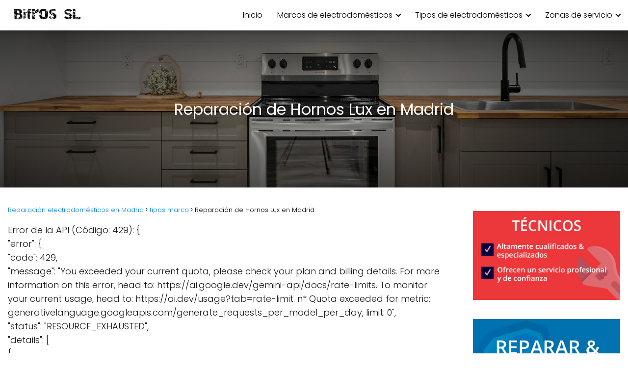

--- FILE ---
content_type: text/html; charset=UTF-8
request_url: https://www.electrodomesticosmadrid.net/reparacion-de-hornos-lux-en-madrid/
body_size: 12651
content:
<!DOCTYPE html><html lang="es" > <head> <meta charset="UTF-8"><meta name="viewport" content="width=device-width, initial-scale=1.0, maximum-scale=2.0"><meta name='robots' content='index, follow, max-image-preview:large, max-snippet:-1, max-video-preview:-1'/><script id="cookieyes" type="text/javascript" src="https://cdn-cookieyes.com/client_data/bd3c9b796e3f4b628bbbedf9229526b0/script.js"></script><link rel="dns-prefetch" href="https://www.googletagmanager.com"><link rel="preconnect" href="https://www.googletagmanager.com" crossorigin><link rel="preconnect" href="https://pagead2.googlesyndication.com" crossorigin><link rel="preconnect" href="https://googleads.g.doubleclick.net" crossorigin><link rel="preconnect" href="https://tpc.googlesyndication.com" crossorigin><link rel="preconnect" href="https://stats.g.doubleclick.net" crossorigin><link rel="preconnect" href="https://cm.g.doubleclick.net" crossorigin><link rel="preload" href="https://securepubads.g.doubleclick.net/tag/js/gpt.js" as="script"><script type="text/javascript" id="google_gtagjs-js-consent-mode-data-layer">/* <![CDATA[ */window.dataLayer = window.dataLayer || [];function gtag(){dataLayer.push(arguments);}gtag('consent', 'default', {"ad_personalization":"denied","ad_storage":"denied","ad_user_data":"denied","analytics_storage":"denied","functionality_storage":"denied","security_storage":"denied","personalization_storage":"denied","region":["AT","BE","BG","CH","CY","CZ","DE","DK","EE","ES","FI","FR","GB","GR","HR","HU","IE","IS","IT","LI","LT","LU","LV","MT","NL","NO","PL","PT","RO","SE","SI","SK"],"wait_for_update":500});window._googlesitekitConsentCategoryMap = {"statistics":["analytics_storage"],"marketing":["ad_storage","ad_user_data","ad_personalization"],"functional":["functionality_storage","security_storage"],"preferences":["personalization_storage"]};window._googlesitekitConsents = {"ad_personalization":"denied","ad_storage":"denied","ad_user_data":"denied","analytics_storage":"denied","functionality_storage":"denied","security_storage":"denied","personalization_storage":"denied","region":["AT","BE","BG","CH","CY","CZ","DE","DK","EE","ES","FI","FR","GB","GR","HR","HU","IE","IS","IT","LI","LT","LU","LV","MT","NL","NO","PL","PT","RO","SE","SI","SK"],"wait_for_update":500};/* ]]> */</script>  <title>Reparación de Hornos Lux en Madrid - Reparación electrodomésticos en Madrid</title> <link rel="canonical" href="https://www.electrodomesticosmadrid.net/reparacion-de-hornos-lux-en-madrid/"/> <meta property="og:locale" content="es_ES"/> <meta property="og:type" content="article"/> <meta property="og:title" content="Reparación de Hornos Lux en Madrid - Reparación electrodomésticos en Madrid"/> <meta property="og:description" content="Error de la API (Código: 429): { &quot;error&quot;: { &quot;code&quot;: 429, &quot;message&quot;:&hellip;"/> <meta property="og:url" content="https://www.electrodomesticosmadrid.net/reparacion-de-hornos-lux-en-madrid/"/> <meta property="og:site_name" content="Reparación electrodomésticos en Madrid"/> <meta property="article:published_time" content="2016-12-19T14:34:07+00:00"/> <meta property="article:modified_time" content="2025-12-17T11:29:37+00:00"/> <meta name="author" content="Webpsilon"/> <meta name="twitter:card" content="summary_large_image"/> <meta name="twitter:label1" content="Escrito por"/> <meta name="twitter:data1" content="Webpsilon"/> <meta name="twitter:label2" content="Tiempo de lectura"/> <meta name="twitter:data2" content="1 minuto"/> <script type="application/ld+json" class="yoast-schema-graph">{"@context":"https://schema.org","@graph":[{"@type":"Article","@id":"https://www.electrodomesticosmadrid.net/reparacion-de-hornos-lux-en-madrid/#article","isPartOf":{"@id":"https://www.electrodomesticosmadrid.net/reparacion-de-hornos-lux-en-madrid/"},"author":{"name":"Webpsilon","@id":"https://www.electrodomesticosmadrid.net/#/schema/person/6c1a205cb4b994d63f512cbb716df2ec"},"headline":"Reparación de Hornos Lux en Madrid","datePublished":"2016-12-19T14:34:07+00:00","dateModified":"2025-12-17T11:29:37+00:00","mainEntityOfPage":{"@id":"https://www.electrodomesticosmadrid.net/reparacion-de-hornos-lux-en-madrid/"},"wordCount":133,"commentCount":0,"publisher":{"@id":"https://www.electrodomesticosmadrid.net/#organization"},"articleSection":["tipos marca"],"inLanguage":"es","potentialAction":[{"@type":"CommentAction","name":"Comment","target":["https://www.electrodomesticosmadrid.net/reparacion-de-hornos-lux-en-madrid/#respond"]}]},{"@type":"WebPage","@id":"https://www.electrodomesticosmadrid.net/reparacion-de-hornos-lux-en-madrid/","url":"https://www.electrodomesticosmadrid.net/reparacion-de-hornos-lux-en-madrid/","name":"Reparación de Hornos Lux en Madrid - Reparación electrodomésticos en Madrid","isPartOf":{"@id":"https://www.electrodomesticosmadrid.net/#website"},"datePublished":"2016-12-19T14:34:07+00:00","dateModified":"2025-12-17T11:29:37+00:00","inLanguage":"es","potentialAction":[{"@type":"ReadAction","target":["https://www.electrodomesticosmadrid.net/reparacion-de-hornos-lux-en-madrid/"]}]},{"@type":"WebSite","@id":"https://www.electrodomesticosmadrid.net/#website","url":"https://www.electrodomesticosmadrid.net/","name":"Reparación electrodomésticos en Madrid","description":"Bifros SL","publisher":{"@id":"https://www.electrodomesticosmadrid.net/#organization"},"potentialAction":[{"@type":"SearchAction","target":{"@type":"EntryPoint","urlTemplate":"https://www.electrodomesticosmadrid.net/?s={search_term_string}"},"query-input":{"@type":"PropertyValueSpecification","valueRequired":true,"valueName":"search_term_string"}}],"inLanguage":"es"},{"@type":"Organization","@id":"https://www.electrodomesticosmadrid.net/#organization","name":"Reparación electrodomésticos en Madrid","url":"https://www.electrodomesticosmadrid.net/","logo":{"@type":"ImageObject","inLanguage":"es","@id":"https://www.electrodomesticosmadrid.net/#/schema/logo/image/","url":"https://www.electrodomesticosmadrid.net/wp-content/uploads/2022/07/Bifros.png","contentUrl":"https://www.electrodomesticosmadrid.net/wp-content/uploads/2022/07/Bifros.png","width":260,"height":101,"caption":"Reparación electrodomésticos en Madrid"},"image":{"@id":"https://www.electrodomesticosmadrid.net/#/schema/logo/image/"}},{"@type":"Person","@id":"https://www.electrodomesticosmadrid.net/#/schema/person/6c1a205cb4b994d63f512cbb716df2ec","name":"Webpsilon","image":{"@type":"ImageObject","inLanguage":"es","@id":"https://www.electrodomesticosmadrid.net/#/schema/person/image/","url":"https://secure.gravatar.com/avatar/aadbd60afaeba101665faa2a38ce19bc03f73d0b51d3245a46ce919484399798?s=96&d=mm&r=g","contentUrl":"https://secure.gravatar.com/avatar/aadbd60afaeba101665faa2a38ce19bc03f73d0b51d3245a46ce919484399798?s=96&d=mm&r=g","caption":"Webpsilon"},"sameAs":["https://www.electrodomesticosmadrid.net"],"url":"https://www.electrodomesticosmadrid.net/author/webpsilon/"}]}</script> <link rel='dns-prefetch' href='//www.googletagmanager.com'/><style id='wp-img-auto-sizes-contain-inline-css' type='text/css'>img:is([sizes=auto i],[sizes^="auto," i]){contain-intrinsic-size:3000px 1500px}/*# sourceURL=wp-img-auto-sizes-contain-inline-css */</style><style id='classic-theme-styles-inline-css' type='text/css'>/*! This file is auto-generated */.wp-block-button__link{color:#fff;background-color:#32373c;border-radius:9999px;box-shadow:none;text-decoration:none;padding:calc(.667em + 2px) calc(1.333em + 2px);font-size:1.125em}.wp-block-file__button{background:#32373c;color:#fff;text-decoration:none}/*# sourceURL=/wp-includes/css/classic-themes.min.css */</style><link rel='stylesheet' id='asap-parent-style-css' href='https://www.electrodomesticosmadrid.net/wp-content/themes/asap/assets/css/main.min.css?ver=1765450244' type='text/css' media='all'/><link rel='stylesheet' id='asap-style-css' href='https://www.electrodomesticosmadrid.net/wp-content/themes/asap-child/assets/css/main.min.css?ver=04280925' type='text/css' media='all'/><style id='asap-style-inline-css' type='text/css'>body {font-family: 'Poppins', sans-serif !important;background: #FFFFFF;font-weight: 300 !important;}h1,h2,h3,h4,h5,h6 {font-family: 'Poppins', sans-serif !important;font-weight: 400;line-height: 1.3;}h1 {color:#181818}h2,h5,h6{color:#181818}h3{color:#181818}h4{color:#181818}.home-categories .article-loop:hover h3,.home-categories .article-loop:hover p {color:#181818 !important;}.grid-container .grid-item h2 {font-family: 'Poppins', sans-serif !important;font-weight: 700;font-size: 25px !important;line-height: 1.3;}.design-3 .grid-container .grid-item h2,.design-3 .grid-container .grid-item h2 {font-size: 25px !important;}.home-categories h2 {font-family: 'Poppins', sans-serif !important;font-weight: 700;font-size: calc(25px - 4px) !important;line-height: 1.3;}.home-categories .featured-post h3 {font-family: 'Poppins', sans-serif !important;font-weight: 700 !important;font-size: 25px !important;line-height: 1.3;}.home-categories .article-loop h3,.home-categories .regular-post h3 {font-family: 'Poppins', sans-serif !important;font-weight: 300 !important;}.home-categories .regular-post h3 {font-size: calc(18px - 1px) !important;}.home-categories .article-loop h3,.design-3 .home-categories .regular-post h3 {font-size: 18px !important;}.article-loop p,.article-loop h2,.article-loop h3,.article-loop h4,.article-loop span.entry-title, .related-posts p,.last-post-sidebar p,.woocommerce-loop-product__title {font-family: 'Poppins', sans-serif !important;font-size: 18px !important;font-weight: 300 !important;}.article-loop-featured p,.article-loop-featured h2,.article-loop-featured h3 {font-family: 'Poppins', sans-serif !important;font-size: 18px !important;font-weight: bold !important;}.article-loop .show-extract p,.article-loop .show-extract span {font-family: 'Poppins', sans-serif !important;font-weight: 300 !important;}.home-categories .content-area .show-extract p {font-size: calc(18px - 2px) !important;}a {color: #0183e4;}.the-content .post-index span,.des-category .post-index span {font-size:18px;}.the-content .post-index li,.the-content .post-index a,.des-category .post-index li,.des-category .post-index a,.comment-respond > p > span > a,.asap-pros-cons-title span,.asap-pros-cons ul li span,.woocommerce #reviews #comments ol.commentlist li .comment-text p,.woocommerce #review_form #respond p,.woocommerce .comment-reply-title,.woocommerce form .form-row label, .woocommerce-page form .form-row label {font-size: calc(18px - 2px);}.content-tags a,.tagcloud a {border:1px solid #0183e4;}.content-tags a:hover,.tagcloud a:hover {color: #0183e499;}p,.the-content ul li,.the-content ol li,.content-wc ul li.content-wc ol li {color: #181818;font-size: 18px;line-height: 1.6;}.comment-author cite,.primary-sidebar ul li a,.woocommerce ul.products li.product .price,span.asap-author,.content-cluster .show-extract span,.home-categories h2 a {color: #181818;}.comment-body p,#commentform input,#commentform textarea{font-size: calc(18px - 2px);}.social-title,.primary-sidebar ul li a {font-size: calc(18px - 3px);}.breadcrumb a,.breadcrumb span,.woocommerce .woocommerce-breadcrumb {font-size: calc(18px - 5px);}.content-footer p,.content-footer li,.content-footer .widget-bottom-area,.search-header input:not([type=submit]):not([type=radio]):not([type=checkbox]):not([type=file]) {font-size: calc(18px - 4px) !important;}.search-header input:not([type=submit]):not([type=radio]):not([type=checkbox]):not([type=file]) {border:1px solid #00000026 !important;}h1 {font-size: 38px;}.archive .content-loop h1 {font-size: calc(38px - 2px);}.asap-hero h1 {font-size: 32px;}h2 {font-size: 32px;}h3 {font-size: 28px;}h4 {font-size: 23px;}.site-header,#cookiesbox {background: #2471a3;}.site-header-wc a span.count-number {border:1px solid #000000;}.content-footer {background: #2471a3;}.comment-respond > p,.area-comentarios ol > p,.error404 .content-loop p + p,.search .content-loop .search-home + p {border-bottom:1px solid #2471a3}.home-categories h2:after,.toc-rapida__item.is-active::before {background: #2471a3}.pagination a,.nav-links a,.woocommerce #respond input#submit,.woocommerce a.button, .woocommerce button.button,.woocommerce input.button,.woocommerce #respond input#submit.alt,.woocommerce a.button.alt,.woocommerce button.button.alt,.woocommerce input.button.alt,.wpcf7-form input.wpcf7-submit,.woocommerce-pagination .page-numbers a,.woocommerce-pagination .page-numbers span {background: #2471a3;color: #FFFFFF !important;}.woocommerce div.product .woocommerce-tabs ul.tabs li.active {border-bottom: 2px solid #2471a3;}.pagination a:hover,.nav-links a:hover,.woocommerce-pagination .page-numbers a:hover,.woocommerce-pagination .page-numbers span:hover {background: #2471a3B3;}.woocommerce-pagination .page-numbers .current {background: #FFFFFF;color: #181818 !important;}.article-loop a span.entry-title{color:#181818 !important;}.article-loop a:hover p,.article-loop a:hover h2,.article-loop a:hover h3,.article-loop a:hover span.entry-title,.home-categories-h2 h2 a:hover {color: #0183e4 !important;}.article-loop.custom-links a:hover span.entry-title,.asap-loop-horizontal .article-loop a:hover span.entry-title {color: #181818 !important;}#commentform input,#commentform textarea {border: 2px solid #2471a3;font-weight: 300 !important;}.content-loop,.content-loop-design {max-width: 1280px;}.site-header-content,.site-header-content-top {max-width: 1280px;}.content-footer {max-width: calc(1280px - 32px); }.content-footer-social {background: #2471a31A;}.content-single {max-width: 1280px;}.content-page {max-width: 1280px;}.content-wc {max-width: 980px;}.reply a,.go-top {background: #2471a3;color: #FFFFFF;}.reply a {border: 2px solid #2471a3;}#commentform input[type=submit] {background: #2471a3;color: #FFFFFF;}.site-header a,header,header label,.site-name h1 {color: #000000;}.content-footer a,.content-footer p,.content-footer .widget-area,.content-footer .widget-content-footer-bottom {color: #FFFFFF;}header .line {background: #000000;}.site-logo img {max-width: 160px;width:100%;}.content-footer .logo-footer img {max-width: 160px;}.search-header {margin-left: 0px;}.primary-sidebar {width:300px;}p.sidebar-title {font-size:calc(18px + 1px);}.comment-respond > p,.area-comentarios ol > p,.asap-subtitle,.asap-subtitle p {font-size:calc(18px + 2px);}.popular-post-sidebar ol a {color:#181818;font-size:calc(18px - 2px);}.popular-post-sidebar ol li:before,.primary-sidebar div ul li:before {border-color: #2471a3;}.search-form input[type=submit] {background:#2471a3;}.search-form {border:2px solid #2471a3;}.sidebar-title:after {background:#2471a3;}.single-nav .nav-prev a:before, .single-nav .nav-next a:before {border-color:#2471a3;}.single-nav a {color:#181818;font-size:calc(18px - 3px);}.the-content .post-index {border-top:2px solid #2471a3;}.the-content .post-index #show-table {color:#0183e4;font-size: calc(18px - 3px);font-weight: 300;}.the-content .post-index .btn-show {font-size: calc(18px - 3px) !important;}.search-header form {width:200px;}.site-header .site-header-wc svg {stroke:#000000;}.item-featured {color:#FFFFFF;background:#e88330;}.item-new {color:#FFFFFF;background:#e83030;}.asap-style1.asap-popular ol li:before {border:1px solid #181818;}.asap-style2.asap-popular ol li:before {border:2px solid #2471a3;}.category-filters a.checked .checkbox {background-color: #2471a3; border-color: #2471a3;background-image: url('data:image/svg+xml;charset=UTF-8,<svg viewBox="0 0 16 16" fill="%23FFFFFF" xmlns="http://www.w3.org/2000/svg"><path d="M5.5 11.793l-3.646-3.647.708-.707L5.5 10.379l6.646-6.647.708.707-7.354 7.354z"/></svg>');}.category-filters a:hover .checkbox {border-color: #2471a3;}.design-2 .content-area.latest-post-container,.design-3 .regular-posts {grid-template-columns: repeat(2, 1fr);}.checkbox .check-table svg {stroke:#2471a3;}.content-area .article-loop-featured:nth-child(10),.content-cluster .article-loop-featured:nth-child(10){margin-bottom:3rem;}.article-content,#commentform input, #commentform textarea,.reply a,.woocommerce #respond input#submit, .woocommerce #respond input#submit.alt,.woocommerce-address-fields__field-wrapper input,.woocommerce-EditAccountForm input,.wpcf7-form input,.wpcf7-form textarea,.wpcf7-form input.wpcf7-submit,.grid-container .grid-item,.design-1 .featured-post-img,.design-1 .regular-post-img,.design-1 .lastest-post-img,.design-2 .featured-post-img,.design-2 .regular-post-img,.design-2 .lastest-post-img,.design-2 .grid-item,.design-2 .grid-item .grid-image-container,.design-2 .regular-post,.home.design-2.asap-box-design .article-loop,.design-3 .featured-post-img,.design-3 .regular-post-img,.design-3 .lastest-post-img {border-radius: 10px !important;}.pagination a, .pagination span, .nav-links a {border-radius:50%;min-width:2.5rem;}.reply a {padding:6px 8px !important;}.asap-icon,.asap-icon-single {border-radius:50%;}.asap-icon{margin-right:1px;padding:.6rem !important;}.content-footer-social {border-top-left-radius:10px;border-top-right-radius:10px;}.item-featured,.item-new,.average-rating-loop {border-radius:2px;}.content-item-category > span {border-top-left-radius: 3px;border-top-right-radius: 3px;}.woocommerce span.onsale,.woocommerce a.button,.woocommerce button.button, .woocommerce input.button, .woocommerce a.button.alt, .woocommerce button.button.alt, .woocommerce input.button.alt,.product-gallery-summary .quantity input,#add_payment_method table.cart input,.woocommerce-cart table.cart input, .woocommerce-checkout table.cart input,.woocommerce div.product form.cart .variations select {border-radius:2rem !important;}.search-home input {border-radius:2rem !important;padding: 0.875rem 1.25rem !important;}.search-home button.s-btn {margin-right:1.25rem !important;}#cookiesbox p,#cookiesbox a {color: #000000;}#cookiesbox button {background: #000000;color:#2471a3;}@media (max-width: 1050px) and (min-width:481px) {.article-loop-featured .article-image-featured {border-radius: 10px !important;}}@media (min-width:1050px) { #autocomplete-results {border-radius:3px;}ul.sub-menu,ul.sub-menu li {border-radius:10px;}.search-header input {border-radius:2rem !important;padding: 0 3 0 .85rem !important;}.search-header button.s-btn {width:2.65rem !important;}.site-header .asap-icon svg { stroke: #000000 !important;}.home .content-loop {padding-top: 1.75rem;}.article-loop-featured:first-child .article-image-featured {border-top-left-radius:10px !important;}.article-loop-featured:nth-child(9) .article-image-featured {border-bottom-left-radius:10px !important;}.article-loop-featured:nth-child(2) .article-image-featured {border-top-right-radius:10px !important;}.article-loop-featured:nth-child(10) .article-image-featured {border-bottom-right-radius:10px !important;}.primary-sidebar .article-image-featured {border-radius:10px !important;}}@media (min-width:1050px) {.content-footer {border-top-left-radius:10px;border-top-right-radius:10px;}}.article-loop .article-image,.article-loop a p,.article-loop img,.article-image-featured,input,textarea,a { transition:all .2s; }.article-loop:hover .article-image,.article-loop:hover img{transform:scale(1.05) }@media(max-width: 480px) {h1, .archive .content-loop h1 {font-size: calc(38px - 8px);}.asap-hero h1 {font-size: calc(32px - 8px);}h2 {font-size: calc(32px - 4px);}h3 {font-size: calc(28px - 4px);}.article-loop-featured .article-image-featured {border-radius: 10px !important;}}@media(min-width:1050px) {.content-thin {width: calc(95% - 300px);}#menu>ul {font-size: calc(18px - 2px);} #menu ul .menu-item-has-children:after {border: solid #000000;border-width: 0 2px 2px 0;}}@media(max-width:1050px) {#menu ul li .sub-menu li a:hover { color:#0183e4 !important;}#menu ul>li ul>li>a{font-size: calc(18px - 2px);}} .asap-box-design .last-post-sidebar .article-content { min-height:140px;}.asap-box-design .last-post-sidebar .article-loop {margin-bottom:.85rem !important;} .asap-box-design .last-post-sidebar article:last-child { margin-bottom:2rem !important;}.asap-date-loop {font-size: calc(18px - 5px) !important;text-align:center;}.the-content h2:before,.the-content h2 span:before {margin-top: -70px;height: 70px; }.asap-hero-content h1,.asap-hero-content p {color:#000000 !important;}@media (max-width: 1050px) {.content-page,.content-single {padding-top: 0 !important;}}@media (max-width: 1050px) {.asap-hero {height: 360px;}.category .asap-hero {height: 300px !important;}.asap-hero-content {padding-top: 3.5rem !important;}}.asap-hero:after {background: radial-gradient(ellipse at center, #2471a3 18%,#000000d1 100%);}@media (min-width: 1050px) {#menu ul>li ul {width: 36rem !important;}#menu>ul>li ul>li {width:33.333333% !important;}}@media (min-width: 1050px) {#menu ul>li>ul>li>ul {left: -36.2rem !important;}}.site-header {box-shadow: 0 1px 12px rgb(0 0 0 / 30%);}.content-footer .widget-area {padding-right:2rem;}footer {background: #2471a3;}.content-footer {padding:20px;}.content-footer p.widget-title {margin-bottom:10px;}.content-footer .logo-footer {width:100%;align-items:flex-start;}.content-footer-social {width: 100%;}.content-single,content-page {margin-bottom:2rem;}.content-footer-social > div {max-width: calc(1280px - 32px);margin:0 auto;}.content-footer .widget-bottom-area {margin-top:1.25rem;}.content-footer .widget-bottom-title {display: none;}@media (min-width:1050px) {.content-footer {padding:30px 0;}.content-footer .logo-footer {margin:0 1rem 0 0 !important;padding-right:2rem !important;}}@media (max-width:1050px) {.content-footer .logo-footer {margin:0 0 1rem 0 !important;}.content-footer .widget-area {margin-top:2rem !important;}}.search-header input {background:#FFFFFF !important;}.search-header button.s-btn,.search-header input::placeholder {color: #484848 !important;opacity:1 !important;}.search-header button.s-btn:hover {opacity:.7 !important;}.search-header input:not([type=submit]):not([type=radio]):not([type=checkbox]):not([type=file]) {border-color: #FFFFFF !important;} @media(min-width:768px) {.design-2 .grid-container .grid-item:first-child a .main-h2-container h2 {font-size: 25 !important;}.design-2 .grid-container .grid-item.item-2 h2,.design-2 .grid-container .grid-item.item-3 h2,.design-2 .grid-container .grid-item.item-4 h2,.design-2 .grid-container .grid-item.item-5 h2,.design-2 .grid-container .grid-item.item-6 h2 {font-size: calc(18px + 2px) !important;}.design-2 .grid-container .grid-item:first-child,.design-2 .category-posts .regular-posts .regular-post:first-child {grid-column: span 2;}.design-2 .regular-posts .regular-post:first-child h3 {font-size: 25px !important;line-height: 1.3;}}@media(max-width:768px) {.design-2 .grid-container .grid-item h2 {font-size: calc(25px - 8px) !important;}}.design-2 .grid-container,.design-2 .regular-posts {grid-template-columns: repeat(2, 1fr);}.design-2 .latest-post-container .asap-columns-1, .design-2 .latest-post-container .asap-columns-2, .design-2 .latest-post-container .asap-columns-3, .design-2 .latest-post-container .asap-columns-4, .design-2 .latest-post-container .asap-columns-5 {width: 100%;flex-basis: 100%;max-width: 100%;}.home-categories .show-extract p {font-size: calc(18px - 2px) !important;}@media (max-width: 768px) {.woocommerce ul.products[class*="columns-"] li.product,.woocommerce-page ul.products[class*="columns-"] li.product {width: 50% !important;}}.asap-megamenu-overlay.asap-megamenu-dropdown .asap-megamenu-container {width: 100%;padding: 0;}@media (min-width: 1050px) {.asap-megamenu-overlay.asap-megamenu-dropdown .asap-megamenu-container {max-width: calc(1280px - 2rem) !important;width: calc(1280px - 2rem) !important;margin: 0 auto !important;}}.asap-megamenu-overlay.asap-megamenu-dropdown .asap-megamenu-header,.asap-megamenu-overlay.asap-megamenu-dropdown .asap-megamenu-content {padding-left: 1rem;padding-right: 1rem;}/*# sourceURL=asap-style-inline-css */</style><link rel='shortlink' href='https://www.electrodomesticosmadrid.net/?p=1728'/>  <style id="custom-logo-css" type="text/css"> .site-title, .site-description { position: absolute; clip-path: inset(50%); } </style> <meta name="generator" content="Site Kit by Google 1.168.0"/><meta name="theme-color" content="#2471a3"><style>@font-face { font-family: "Poppins"; font-style: normal; font-weight: 300; src: local(""), url("https://www.electrodomesticosmadrid.net/wp-content/themes/asap/assets/fonts/poppins-300.woff2") format("woff2"), url("https://www.electrodomesticosmadrid.net/wp-content/themes/asap/assets/fonts/poppins-300.woff") format("woff"); font-display: swap; } @font-face { font-family: "Poppins"; font-style: normal; font-weight: 700; src: local(""), url("https://www.electrodomesticosmadrid.net/wp-content/themes/asap/assets/fonts/poppins-700.woff2") format("woff2"), url("https://www.electrodomesticosmadrid.net/wp-content/themes/asap/assets/fonts/poppins-700.woff") format("woff"); font-display: swap; } @font-face { font-family: "Poppins"; font-style: normal; font-weight: 400; src: local(""), url("https://www.electrodomesticosmadrid.net/wp-content/themes/asap/assets/fonts/poppins-400.woff2") format("woff2"), url("https://www.electrodomesticosmadrid.net/wp-content/themes/asap/assets/fonts/poppins-400.woff") format("woff"); font-display: swap; } </style>  <script type="application/ld+json"> {"@context":"http:\/\/schema.org","@type":"Organization","name":"Reparaci\u00f3n electrodom\u00e9sticos en Madrid","alternateName":"Bifros SL","url":"https:\/\/www.electrodomesticosmadrid.net","logo":"https:\/\/www.electrodomesticosmadrid.net\/wp-content\/uploads\/2022\/07\/Bifros.png"} </script>  <script type="application/ld+json"> {"@context":"https:\/\/schema.org","@type":"Article","mainEntityOfPage":{"@type":"WebPage","@id":"https:\/\/www.electrodomesticosmadrid.net\/reparacion-de-hornos-lux-en-madrid\/"},"headline":"Reparaci\u00f3n de Hornos Lux en Madrid","author":{"@type":"Person","name":"Webpsilon","sameAs":"https:\/\/www.electrodomesticosmadrid.net\/author\/webpsilon\/"},"publisher":{"@type":"Organization","name":"Reparaci\u00f3n electrodom\u00e9sticos en Madrid","logo":{"@type":"ImageObject","url":"https:\/\/www.electrodomesticosmadrid.net\/wp-content\/uploads\/2022\/07\/Bifros.png"}},"datePublished":"2016-12-19T14:34:07+00:00","dateModified":"2025-12-17T11:29:37+00:00"} </script>   <script type="text/javascript">/* <![CDATA[ */ ( function( w, d, s, l, i ) { w[l] = w[l] || []; w[l].push( {'gtm.start': new Date().getTime(), event: 'gtm.js'} ); var f = d.getElementsByTagName( s )[0], j = d.createElement( s ), dl = l != 'dataLayer' ? '&l=' + l : ''; j.async = true; j.src = 'https://www.googletagmanager.com/gtm.js?id=' + i + dl; f.parentNode.insertBefore( j, f ); } )( window, document, 'script', 'dataLayer', 'GTM-KDWZHV53' ); /* ]]> */</script> <style type="text/css" id="wp-custom-css"> .the-content footer {display: none;visibility: hidden;}.site-header {background: #fff;}/*header .line { background: #000000;}*/.asap-hero-content h1 { color: #fff !important;}/* Contenedor de las imágenes */.fila-imagenes { width: 100%; /* ocupa todo el ancho de la página */ display: flex; /* coloca las imágenes en fila */ gap: 20px; /* separación igual entre las 3 */ box-sizing: border-box;}/* Imágenes dentro del contenedor */.fila-imagenes img { flex: 1; /* las 3 ocupan el mismo espacio */ width: 100%; /* que se adapten al ancho disponible */ display: block; object-fit: cover; /* por si no tienen la misma proporción */}/* Versión móvil: una debajo de otra */@media (max-width: 768px) { .fila-imagenes { flex-direction: column; }}.asap-hero {background-image:url("https://www.electrodomesticosmadrid.net/wp-content/uploads/2025/12/slider.jpg");}#menu ul>li ul {width: 50rem!important;}.article-image-featured::before{ background-image:none!important;}.article-image-featured { margin: 5px; border-radius: 10px !important;background-image: url(https://www.electrodomesticosmadrid.net/wp-content/uploads/2025/12/destacada.jpg)!important;}/*.article-loop-featured h3 {color:#2471a3;}*/.asap-hero:after { background: radial-gradient(ellipse at center, rgb(0 0 0 / 30%) 18%, #000000d1 100%);} </style> <style id='global-styles-inline-css' type='text/css'>
:root{--wp--preset--aspect-ratio--square: 1;--wp--preset--aspect-ratio--4-3: 4/3;--wp--preset--aspect-ratio--3-4: 3/4;--wp--preset--aspect-ratio--3-2: 3/2;--wp--preset--aspect-ratio--2-3: 2/3;--wp--preset--aspect-ratio--16-9: 16/9;--wp--preset--aspect-ratio--9-16: 9/16;--wp--preset--color--black: #000000;--wp--preset--color--cyan-bluish-gray: #abb8c3;--wp--preset--color--white: #ffffff;--wp--preset--color--pale-pink: #f78da7;--wp--preset--color--vivid-red: #cf2e2e;--wp--preset--color--luminous-vivid-orange: #ff6900;--wp--preset--color--luminous-vivid-amber: #fcb900;--wp--preset--color--light-green-cyan: #7bdcb5;--wp--preset--color--vivid-green-cyan: #00d084;--wp--preset--color--pale-cyan-blue: #8ed1fc;--wp--preset--color--vivid-cyan-blue: #0693e3;--wp--preset--color--vivid-purple: #9b51e0;--wp--preset--gradient--vivid-cyan-blue-to-vivid-purple: linear-gradient(135deg,rgb(6,147,227) 0%,rgb(155,81,224) 100%);--wp--preset--gradient--light-green-cyan-to-vivid-green-cyan: linear-gradient(135deg,rgb(122,220,180) 0%,rgb(0,208,130) 100%);--wp--preset--gradient--luminous-vivid-amber-to-luminous-vivid-orange: linear-gradient(135deg,rgb(252,185,0) 0%,rgb(255,105,0) 100%);--wp--preset--gradient--luminous-vivid-orange-to-vivid-red: linear-gradient(135deg,rgb(255,105,0) 0%,rgb(207,46,46) 100%);--wp--preset--gradient--very-light-gray-to-cyan-bluish-gray: linear-gradient(135deg,rgb(238,238,238) 0%,rgb(169,184,195) 100%);--wp--preset--gradient--cool-to-warm-spectrum: linear-gradient(135deg,rgb(74,234,220) 0%,rgb(151,120,209) 20%,rgb(207,42,186) 40%,rgb(238,44,130) 60%,rgb(251,105,98) 80%,rgb(254,248,76) 100%);--wp--preset--gradient--blush-light-purple: linear-gradient(135deg,rgb(255,206,236) 0%,rgb(152,150,240) 100%);--wp--preset--gradient--blush-bordeaux: linear-gradient(135deg,rgb(254,205,165) 0%,rgb(254,45,45) 50%,rgb(107,0,62) 100%);--wp--preset--gradient--luminous-dusk: linear-gradient(135deg,rgb(255,203,112) 0%,rgb(199,81,192) 50%,rgb(65,88,208) 100%);--wp--preset--gradient--pale-ocean: linear-gradient(135deg,rgb(255,245,203) 0%,rgb(182,227,212) 50%,rgb(51,167,181) 100%);--wp--preset--gradient--electric-grass: linear-gradient(135deg,rgb(202,248,128) 0%,rgb(113,206,126) 100%);--wp--preset--gradient--midnight: linear-gradient(135deg,rgb(2,3,129) 0%,rgb(40,116,252) 100%);--wp--preset--font-size--small: 13px;--wp--preset--font-size--medium: 20px;--wp--preset--font-size--large: 36px;--wp--preset--font-size--x-large: 42px;--wp--preset--spacing--20: 0.44rem;--wp--preset--spacing--30: 0.67rem;--wp--preset--spacing--40: 1rem;--wp--preset--spacing--50: 1.5rem;--wp--preset--spacing--60: 2.25rem;--wp--preset--spacing--70: 3.38rem;--wp--preset--spacing--80: 5.06rem;--wp--preset--shadow--natural: 6px 6px 9px rgba(0, 0, 0, 0.2);--wp--preset--shadow--deep: 12px 12px 50px rgba(0, 0, 0, 0.4);--wp--preset--shadow--sharp: 6px 6px 0px rgba(0, 0, 0, 0.2);--wp--preset--shadow--outlined: 6px 6px 0px -3px rgb(255, 255, 255), 6px 6px rgb(0, 0, 0);--wp--preset--shadow--crisp: 6px 6px 0px rgb(0, 0, 0);}:where(.is-layout-flex){gap: 0.5em;}:where(.is-layout-grid){gap: 0.5em;}body .is-layout-flex{display: flex;}.is-layout-flex{flex-wrap: wrap;align-items: center;}.is-layout-flex > :is(*, div){margin: 0;}body .is-layout-grid{display: grid;}.is-layout-grid > :is(*, div){margin: 0;}:where(.wp-block-columns.is-layout-flex){gap: 2em;}:where(.wp-block-columns.is-layout-grid){gap: 2em;}:where(.wp-block-post-template.is-layout-flex){gap: 1.25em;}:where(.wp-block-post-template.is-layout-grid){gap: 1.25em;}.has-black-color{color: var(--wp--preset--color--black) !important;}.has-cyan-bluish-gray-color{color: var(--wp--preset--color--cyan-bluish-gray) !important;}.has-white-color{color: var(--wp--preset--color--white) !important;}.has-pale-pink-color{color: var(--wp--preset--color--pale-pink) !important;}.has-vivid-red-color{color: var(--wp--preset--color--vivid-red) !important;}.has-luminous-vivid-orange-color{color: var(--wp--preset--color--luminous-vivid-orange) !important;}.has-luminous-vivid-amber-color{color: var(--wp--preset--color--luminous-vivid-amber) !important;}.has-light-green-cyan-color{color: var(--wp--preset--color--light-green-cyan) !important;}.has-vivid-green-cyan-color{color: var(--wp--preset--color--vivid-green-cyan) !important;}.has-pale-cyan-blue-color{color: var(--wp--preset--color--pale-cyan-blue) !important;}.has-vivid-cyan-blue-color{color: var(--wp--preset--color--vivid-cyan-blue) !important;}.has-vivid-purple-color{color: var(--wp--preset--color--vivid-purple) !important;}.has-black-background-color{background-color: var(--wp--preset--color--black) !important;}.has-cyan-bluish-gray-background-color{background-color: var(--wp--preset--color--cyan-bluish-gray) !important;}.has-white-background-color{background-color: var(--wp--preset--color--white) !important;}.has-pale-pink-background-color{background-color: var(--wp--preset--color--pale-pink) !important;}.has-vivid-red-background-color{background-color: var(--wp--preset--color--vivid-red) !important;}.has-luminous-vivid-orange-background-color{background-color: var(--wp--preset--color--luminous-vivid-orange) !important;}.has-luminous-vivid-amber-background-color{background-color: var(--wp--preset--color--luminous-vivid-amber) !important;}.has-light-green-cyan-background-color{background-color: var(--wp--preset--color--light-green-cyan) !important;}.has-vivid-green-cyan-background-color{background-color: var(--wp--preset--color--vivid-green-cyan) !important;}.has-pale-cyan-blue-background-color{background-color: var(--wp--preset--color--pale-cyan-blue) !important;}.has-vivid-cyan-blue-background-color{background-color: var(--wp--preset--color--vivid-cyan-blue) !important;}.has-vivid-purple-background-color{background-color: var(--wp--preset--color--vivid-purple) !important;}.has-black-border-color{border-color: var(--wp--preset--color--black) !important;}.has-cyan-bluish-gray-border-color{border-color: var(--wp--preset--color--cyan-bluish-gray) !important;}.has-white-border-color{border-color: var(--wp--preset--color--white) !important;}.has-pale-pink-border-color{border-color: var(--wp--preset--color--pale-pink) !important;}.has-vivid-red-border-color{border-color: var(--wp--preset--color--vivid-red) !important;}.has-luminous-vivid-orange-border-color{border-color: var(--wp--preset--color--luminous-vivid-orange) !important;}.has-luminous-vivid-amber-border-color{border-color: var(--wp--preset--color--luminous-vivid-amber) !important;}.has-light-green-cyan-border-color{border-color: var(--wp--preset--color--light-green-cyan) !important;}.has-vivid-green-cyan-border-color{border-color: var(--wp--preset--color--vivid-green-cyan) !important;}.has-pale-cyan-blue-border-color{border-color: var(--wp--preset--color--pale-cyan-blue) !important;}.has-vivid-cyan-blue-border-color{border-color: var(--wp--preset--color--vivid-cyan-blue) !important;}.has-vivid-purple-border-color{border-color: var(--wp--preset--color--vivid-purple) !important;}.has-vivid-cyan-blue-to-vivid-purple-gradient-background{background: var(--wp--preset--gradient--vivid-cyan-blue-to-vivid-purple) !important;}.has-light-green-cyan-to-vivid-green-cyan-gradient-background{background: var(--wp--preset--gradient--light-green-cyan-to-vivid-green-cyan) !important;}.has-luminous-vivid-amber-to-luminous-vivid-orange-gradient-background{background: var(--wp--preset--gradient--luminous-vivid-amber-to-luminous-vivid-orange) !important;}.has-luminous-vivid-orange-to-vivid-red-gradient-background{background: var(--wp--preset--gradient--luminous-vivid-orange-to-vivid-red) !important;}.has-very-light-gray-to-cyan-bluish-gray-gradient-background{background: var(--wp--preset--gradient--very-light-gray-to-cyan-bluish-gray) !important;}.has-cool-to-warm-spectrum-gradient-background{background: var(--wp--preset--gradient--cool-to-warm-spectrum) !important;}.has-blush-light-purple-gradient-background{background: var(--wp--preset--gradient--blush-light-purple) !important;}.has-blush-bordeaux-gradient-background{background: var(--wp--preset--gradient--blush-bordeaux) !important;}.has-luminous-dusk-gradient-background{background: var(--wp--preset--gradient--luminous-dusk) !important;}.has-pale-ocean-gradient-background{background: var(--wp--preset--gradient--pale-ocean) !important;}.has-electric-grass-gradient-background{background: var(--wp--preset--gradient--electric-grass) !important;}.has-midnight-gradient-background{background: var(--wp--preset--gradient--midnight) !important;}.has-small-font-size{font-size: var(--wp--preset--font-size--small) !important;}.has-medium-font-size{font-size: var(--wp--preset--font-size--medium) !important;}.has-large-font-size{font-size: var(--wp--preset--font-size--large) !important;}.has-x-large-font-size{font-size: var(--wp--preset--font-size--x-large) !important;}
/*# sourceURL=global-styles-inline-css */
</style>
<link rel='stylesheet' id='awesome-styles-css' href='https://cdnjs.cloudflare.com/ajax/libs/font-awesome/5.14.0/css/all.min.css?ver=6.9' type='text/css' media='all' />
</head> <body class="wp-singular single postid-1728 wp-theme-asap wp-child-theme-asap-child">  <noscript> <iframe src="https://www.googletagmanager.com/ns.html?id=GTM-KDWZHV53" height="0" width="0" style="display:none;visibility:hidden"></iframe> </noscript>  <header class="site-header"> <div class="site-header-content"> <div class="site-logo"><a href="https://www.electrodomesticosmadrid.net/" class="custom-logo-link" rel="home"><img width="260" height="101" src="https://www.electrodomesticosmadrid.net/wp-content/uploads/2022/07/Bifros.png" class="custom-logo" alt="Reparación electrodomésticos en Madrid" decoding="async"/></a></div> <div> <input type="checkbox" id="btn-menu"/> <label id="nav-icon" for="btn-menu"> <div class="circle nav-icon"> <span class="line top"></span> <span class="line middle"></span> <span class="line bottom"></span> </div> </label> <nav id="menu" itemscope="itemscope" itemtype="http://schema.org/SiteNavigationElement" role="navigation" > <ul id="menu-main-menu" class="header-menu"><li id="menu-item-1988" class="menu-item menu-item-type-post_type menu-item-object-page menu-item-home menu-item-1988"><a href="https://www.electrodomesticosmadrid.net/" itemprop="url">Inicio</a></li><li id="menu-item-1990" class="menu-item menu-item-type-taxonomy menu-item-object-category menu-item-has-children menu-item-1990"><a href="https://www.electrodomesticosmadrid.net/reparaciones/marcas-de-electrodomesticos/" itemprop="url">Marcas de electrodomésticos</a><ul class="sub-menu"> <li id="menu-item-2065" class="menu-item menu-item-type-post_type menu-item-object-post menu-item-2065"><a href="https://www.electrodomesticosmadrid.net/reparacion-electrodomesticos-aeg-en-madrid/" itemprop="url">AEG</a></li> <li id="menu-item-2066" class="menu-item menu-item-type-post_type menu-item-object-post menu-item-2066"><a href="https://www.electrodomesticosmadrid.net/reparacion-electrodomesticos-ardo-en-madrid/" itemprop="url">Ardo</a></li> <li id="menu-item-2067" class="menu-item menu-item-type-post_type menu-item-object-post menu-item-2067"><a href="https://www.electrodomesticosmadrid.net/reparacion-electrodomesticos-aspes-en-madrid/" itemprop="url">Aspes</a></li> <li id="menu-item-2068" class="menu-item menu-item-type-post_type menu-item-object-post menu-item-2068"><a href="https://www.electrodomesticosmadrid.net/reparacion-electrodomesticos-balay-en-madrid/" itemprop="url">Balay</a></li> <li id="menu-item-2069" class="menu-item menu-item-type-post_type menu-item-object-post menu-item-2069"><a href="https://www.electrodomesticosmadrid.net/reparacion-electrodomesticos-bosch-en-madrid/" itemprop="url">Bosch</a></li> <li id="menu-item-2070" class="menu-item menu-item-type-post_type menu-item-object-post menu-item-2070"><a href="https://www.electrodomesticosmadrid.net/reparacion-electrodomesticos-candy-en-madrid/" itemprop="url">Candy</a></li> <li id="menu-item-2071" class="menu-item menu-item-type-post_type menu-item-object-post menu-item-2071"><a href="https://www.electrodomesticosmadrid.net/reparacion-electrodomesticos-corbero-en-madrid/" itemprop="url">Corberó</a></li> <li id="menu-item-2072" class="menu-item menu-item-type-post_type menu-item-object-post menu-item-2072"><a href="https://www.electrodomesticosmadrid.net/reparacion-electrodomesticos-daewoo-en-madrid/" itemprop="url">Daewoo</a></li> <li id="menu-item-2073" class="menu-item menu-item-type-post_type menu-item-object-post menu-item-2073"><a href="https://www.electrodomesticosmadrid.net/reparacion-electrodomesticos-edesa-en-madrid/" itemprop="url">Edesa</a></li> <li id="menu-item-2074" class="menu-item menu-item-type-post_type menu-item-object-post menu-item-2074"><a href="https://www.electrodomesticosmadrid.net/reparacion-electrodomesticos-electrolux-en-madrid/" itemprop="url">Electrolux</a></li> <li id="menu-item-2075" class="menu-item menu-item-type-post_type menu-item-object-post menu-item-2075"><a href="https://www.electrodomesticosmadrid.net/reparacion-electrodomesticos-energy-sistem-en-madrid/" itemprop="url">Energy Sistem</a></li> <li id="menu-item-2076" class="menu-item menu-item-type-post_type menu-item-object-post menu-item-2076"><a href="https://www.electrodomesticosmadrid.net/reparacion-electrodomesticos-fagor-en-madrid/" itemprop="url">Fagor</a></li> <li id="menu-item-2078" class="menu-item menu-item-type-post_type menu-item-object-post menu-item-2078"><a href="https://www.electrodomesticosmadrid.net/reparacion-electrodomesticos-haier-en-madrid/" itemprop="url">Haier</a></li> <li id="menu-item-2079" class="menu-item menu-item-type-post_type menu-item-object-post menu-item-2079"><a href="https://www.electrodomesticosmadrid.net/reparacion-electrodomesticos-indesit-en-madrid/" itemprop="url">Indesit</a></li> <li id="menu-item-2080" class="menu-item menu-item-type-post_type menu-item-object-post menu-item-2080"><a href="https://www.electrodomesticosmadrid.net/reparacion-electrodomesticos-lg-en-madrid/" itemprop="url">LG</a></li> <li id="menu-item-2081" class="menu-item menu-item-type-post_type menu-item-object-post menu-item-2081"><a href="https://www.electrodomesticosmadrid.net/reparacion-electrodomesticos-liebherr-en-madrid/" itemprop="url">Liebherr</a></li> <li id="menu-item-2082" class="menu-item menu-item-type-post_type menu-item-object-post menu-item-2082"><a href="https://www.electrodomesticosmadrid.net/reparacion-electrodomesticos-lux-en-madrid/" itemprop="url">Lux</a></li> <li id="menu-item-2083" class="menu-item menu-item-type-post_type menu-item-object-post menu-item-2083"><a href="https://www.electrodomesticosmadrid.net/reparacion-electrodomesticos-lynx-en-madrid/" itemprop="url">Lynx</a></li> <li id="menu-item-2084" class="menu-item menu-item-type-post_type menu-item-object-post menu-item-2084"><a href="https://www.electrodomesticosmadrid.net/reparacion-electrodomesticos-miele-en-madrid/" itemprop="url">Miele</a></li> <li id="menu-item-2085" class="menu-item menu-item-type-post_type menu-item-object-post menu-item-2085"><a href="https://www.electrodomesticosmadrid.net/reparacion-electrodomesticos-neff-en-madrid/" itemprop="url">Neff</a></li> <li id="menu-item-2086" class="menu-item menu-item-type-post_type menu-item-object-post menu-item-2086"><a href="https://www.electrodomesticosmadrid.net/reparacion-electrodomesticos-new-pol-en-madrid/" itemprop="url">New Pol</a></li> <li id="menu-item-2087" class="menu-item menu-item-type-post_type menu-item-object-post menu-item-2087"><a href="https://www.electrodomesticosmadrid.net/reparacion-electrodomesticos-otsein-en-madrid/" itemprop="url">Otsein</a></li> <li id="menu-item-2088" class="menu-item menu-item-type-post_type menu-item-object-post menu-item-2088"><a href="https://www.electrodomesticosmadrid.net/reparacion-electrodomesticos-samsung-en-madrid/" itemprop="url">Samsung</a></li> <li id="menu-item-2089" class="menu-item menu-item-type-post_type menu-item-object-post menu-item-2089"><a href="https://www.electrodomesticosmadrid.net/reparacion-electrodomesticos-siemens-en-madrid/" itemprop="url">Siemens</a></li> <li id="menu-item-2090" class="menu-item menu-item-type-post_type menu-item-object-post menu-item-2090"><a href="https://www.electrodomesticosmadrid.net/reparacion-electrodomesticos-smeg-en-madrid/" itemprop="url">Smeg</a></li> <li id="menu-item-2091" class="menu-item menu-item-type-post_type menu-item-object-post menu-item-2091"><a href="https://www.electrodomesticosmadrid.net/reparacion-electrodomesticos-taurus-en-madrid/" itemprop="url">Taurus</a></li> <li id="menu-item-2092" class="menu-item menu-item-type-post_type menu-item-object-post menu-item-2092"><a href="https://www.electrodomesticosmadrid.net/reparacion-electrodomesticos-teka-en-madrid/" itemprop="url">Teka</a></li> <li id="menu-item-2093" class="menu-item menu-item-type-post_type menu-item-object-post menu-item-2093"><a href="https://www.electrodomesticosmadrid.net/reparacion-electrodomesticos-ufesa-en-madrid/" itemprop="url">Ufesa</a></li> <li id="menu-item-2094" class="menu-item menu-item-type-post_type menu-item-object-post menu-item-2094"><a href="https://www.electrodomesticosmadrid.net/reparacion-electrodomesticos-whirpool-en-madrid/" itemprop="url">Whirpool</a></li> <li id="menu-item-2095" class="menu-item menu-item-type-post_type menu-item-object-post menu-item-2095"><a href="https://www.electrodomesticosmadrid.net/reparacion-electrodomesticos-zanussi-en-madrid/" itemprop="url">Zanussi</a></li></ul></li><li id="menu-item-1991" class="menu-item menu-item-type-taxonomy menu-item-object-category menu-item-has-children menu-item-1991"><a href="https://www.electrodomesticosmadrid.net/reparaciones/tipos-de-electrodomesticos/" itemprop="url">Tipos de electrodomésticos</a><ul class="sub-menu"> <li id="menu-item-2096" class="menu-item menu-item-type-post_type menu-item-object-post menu-item-2096"><a href="https://www.electrodomesticosmadrid.net/reparacion-de-aires-acondicionados-en-madrid/" itemprop="url">Aire acondicionado</a></li> <li id="menu-item-2097" class="menu-item menu-item-type-post_type menu-item-object-post menu-item-2097"><a href="https://www.electrodomesticosmadrid.net/reparacion-de-calefacciones-en-madrid/" itemprop="url">Calefacciones</a></li> <li id="menu-item-2098" class="menu-item menu-item-type-post_type menu-item-object-post menu-item-2098"><a href="https://www.electrodomesticosmadrid.net/reparacion-de-frigorificos-en-madrid/" itemprop="url">Frigoríficos</a></li> <li id="menu-item-3851" class="menu-item menu-item-type-post_type menu-item-object-post menu-item-3851"><a href="https://www.electrodomesticosmadrid.net/reparacion-de-congeladores-en-madrid/" itemprop="url">Congeladores</a></li> <li id="menu-item-2099" class="menu-item menu-item-type-post_type menu-item-object-post menu-item-2099"><a href="https://www.electrodomesticosmadrid.net/reparacion-de-hornos-en-madrid/" itemprop="url">Hornos</a></li> <li id="menu-item-2955" class="menu-item menu-item-type-post_type menu-item-object-post menu-item-2955"><a href="https://www.electrodomesticosmadrid.net/reparacion-de-lavadoras-en-madrid/" itemprop="url">Lavadoras</a></li> <li id="menu-item-2102" class="menu-item menu-item-type-post_type menu-item-object-post menu-item-2102"><a href="https://www.electrodomesticosmadrid.net/reparacion-de-secadoras-en-madrid/" itemprop="url">Secadoras</a></li> <li id="menu-item-2101" class="menu-item menu-item-type-post_type menu-item-object-post menu-item-2101"><a href="https://www.electrodomesticosmadrid.net/reparacion-de-lavavajillas-en-madrid/" itemprop="url">Lavavajillas</a></li></ul></li><li id="menu-item-1989" class="menu-item menu-item-type-taxonomy menu-item-object-category menu-item-has-children menu-item-1989"><a href="https://www.electrodomesticosmadrid.net/reparaciones/zonas-de-servicio/" itemprop="url">Zonas de servicio</a><ul class="sub-menu"> <li id="menu-item-2007" class="menu-item menu-item-type-post_type menu-item-object-post menu-item-2007"><a href="https://www.electrodomesticosmadrid.net/reparacion-de-electrodomesticos-en-alcala-de-henares/" itemprop="url">Alcalá de Henares</a></li> <li id="menu-item-2008" class="menu-item menu-item-type-post_type menu-item-object-post menu-item-2008"><a href="https://www.electrodomesticosmadrid.net/reparacion-de-electrodomesticos-en-alcobendas/" itemprop="url">Alcobendas</a></li> <li id="menu-item-2009" class="menu-item menu-item-type-post_type menu-item-object-post menu-item-2009"><a href="https://www.electrodomesticosmadrid.net/reparacion-de-electrodomesticos-en-alcorcon/" itemprop="url">Alcorcón</a></li> <li id="menu-item-2010" class="menu-item menu-item-type-post_type menu-item-object-post menu-item-2010"><a href="https://www.electrodomesticosmadrid.net/reparacion-de-electrodomesticos-en-algete/" itemprop="url">Algete</a></li> <li id="menu-item-2011" class="menu-item menu-item-type-post_type menu-item-object-post menu-item-2011"><a href="https://www.electrodomesticosmadrid.net/reparacion-de-electrodomesticos-en-alpedrete/" itemprop="url">Alpedrete</a></li> <li id="menu-item-2012" class="menu-item menu-item-type-post_type menu-item-object-post menu-item-2012"><a href="https://www.electrodomesticosmadrid.net/reparacion-de-electrodomesticos-en-aranjuez/" itemprop="url">Aranjuez</a></li> <li id="menu-item-2013" class="menu-item menu-item-type-post_type menu-item-object-post menu-item-2013"><a href="https://www.electrodomesticosmadrid.net/reparacion-de-electrodomesticos-en-arganda-del-rey/" itemprop="url">Arganda del Rey</a></li> <li id="menu-item-2014" class="menu-item menu-item-type-post_type menu-item-object-post menu-item-2014"><a href="https://www.electrodomesticosmadrid.net/reparacion-de-electrodomesticos-en-arroyomolinos/" itemprop="url">Arroyomolinos</a></li> <li id="menu-item-2015" class="menu-item menu-item-type-post_type menu-item-object-post menu-item-2015"><a href="https://www.electrodomesticosmadrid.net/reparacion-de-electrodomesticos-en-boadilla-del-monte/" itemprop="url">Boadilla del Monte</a></li> <li id="menu-item-2016" class="menu-item menu-item-type-post_type menu-item-object-post menu-item-2016"><a href="https://www.electrodomesticosmadrid.net/reparacion-de-electrodomesticos-en-brunete/" itemprop="url">Brunete</a></li> <li id="menu-item-2017" class="menu-item menu-item-type-post_type menu-item-object-post menu-item-2017"><a href="https://www.electrodomesticosmadrid.net/reparacion-de-electrodomesticos-en-ciempozuelos/" itemprop="url">Ciempozuelos</a></li> <li id="menu-item-2018" class="menu-item menu-item-type-post_type menu-item-object-post menu-item-2018"><a href="https://www.electrodomesticosmadrid.net/reparacion-de-electrodomesticos-en-collado-villalba/" itemprop="url">Collado Villalba</a></li> <li id="menu-item-2019" class="menu-item menu-item-type-post_type menu-item-object-post menu-item-2019"><a href="https://www.electrodomesticosmadrid.net/reparacion-de-electrodomesticos-en-colmenar-viejo/" itemprop="url">Colmenar Viejo</a></li> <li id="menu-item-2020" class="menu-item menu-item-type-post_type menu-item-object-post menu-item-2020"><a href="https://www.electrodomesticosmadrid.net/reparacion-de-electrodomesticos-en-coslada/" itemprop="url">Coslada</a></li> <li id="menu-item-2021" class="menu-item menu-item-type-post_type menu-item-object-post menu-item-2021"><a href="https://www.electrodomesticosmadrid.net/reparacion-de-electrodomesticos-en-el-escorial/" itemprop="url">El Escorial</a></li> <li id="menu-item-2022" class="menu-item menu-item-type-post_type menu-item-object-post menu-item-2022"><a href="https://www.electrodomesticosmadrid.net/reparacion-de-electrodomesticos-en-fuenlabrada/" itemprop="url">Fuenlabrada</a></li> <li id="menu-item-2023" class="menu-item menu-item-type-post_type menu-item-object-post menu-item-2023"><a href="https://www.electrodomesticosmadrid.net/reparacion-de-electrodomesticos-en-galapagar/" itemprop="url">Galapagar</a></li> <li id="menu-item-2024" class="menu-item menu-item-type-post_type menu-item-object-post menu-item-2024"><a href="https://www.electrodomesticosmadrid.net/reparacion-de-electrodomesticos-en-getafe/" itemprop="url">Getafe</a></li> <li id="menu-item-2025" class="menu-item menu-item-type-post_type menu-item-object-post menu-item-2025"><a href="https://www.electrodomesticosmadrid.net/reparacion-de-electrodomesticos-en-guadarrama/" itemprop="url">Guadarrama</a></li> <li id="menu-item-2026" class="menu-item menu-item-type-post_type menu-item-object-post menu-item-2026"><a href="https://www.electrodomesticosmadrid.net/reparacion-de-electrodomesticos-en-humanes-de-madrid/" itemprop="url">Humanes de Madrid</a></li> <li id="menu-item-2027" class="menu-item menu-item-type-post_type menu-item-object-post menu-item-2027"><a href="https://www.electrodomesticosmadrid.net/reparacion-de-electrodomesticos-en-las-rozas-de-madrid/" itemprop="url">Las Rozas de Madrid</a></li> <li id="menu-item-2028" class="menu-item menu-item-type-post_type menu-item-object-post menu-item-2028"><a href="https://www.electrodomesticosmadrid.net/reparacion-de-electrodomesticos-en-leganes/" itemprop="url">Leganés</a></li> <li id="menu-item-2029" class="menu-item menu-item-type-post_type menu-item-object-post menu-item-2029"><a href="https://www.electrodomesticosmadrid.net/reparacion-de-electrodomesticos-en-majadahonda/" itemprop="url">Majadahonda</a></li> <li id="menu-item-2030" class="menu-item menu-item-type-post_type menu-item-object-post menu-item-2030"><a href="https://www.electrodomesticosmadrid.net/reparacion-de-electrodomesticos-en-meco/" itemprop="url">Meco</a></li> <li id="menu-item-2031" class="menu-item menu-item-type-post_type menu-item-object-post menu-item-2031"><a href="https://www.electrodomesticosmadrid.net/reparacion-de-electrodomesticos-en-mejorada-del-campo/" itemprop="url">Mejorada del Campo</a></li> <li id="menu-item-2032" class="menu-item menu-item-type-post_type menu-item-object-post menu-item-2032"><a href="https://www.electrodomesticosmadrid.net/reparacion-de-electrodomesticos-en-moralzarzal/" itemprop="url">Moralzarzal</a></li> <li id="menu-item-2033" class="menu-item menu-item-type-post_type menu-item-object-post menu-item-2033"><a href="https://www.electrodomesticosmadrid.net/reparacion-de-electrodomesticos-en-mostoles/" itemprop="url">Móstoles</a></li> <li id="menu-item-2034" class="menu-item menu-item-type-post_type menu-item-object-post menu-item-2034"><a href="https://www.electrodomesticosmadrid.net/reparacion-de-electrodomesticos-en-navalcarnero/" itemprop="url">Navalcarnero</a></li> <li id="menu-item-2035" class="menu-item menu-item-type-post_type menu-item-object-post menu-item-2035"><a href="https://www.electrodomesticosmadrid.net/reparacion-de-electrodomesticos-en-paracuellos-de-jarama/" itemprop="url">Paracuellos de Jarama</a></li> <li id="menu-item-2036" class="menu-item menu-item-type-post_type menu-item-object-post menu-item-2036"><a href="https://www.electrodomesticosmadrid.net/reparacion-de-electrodomesticos-en-parla/" itemprop="url">Parla</a></li> <li id="menu-item-2037" class="menu-item menu-item-type-post_type menu-item-object-post menu-item-2037"><a href="https://www.electrodomesticosmadrid.net/reparacion-de-electrodomesticos-en-pinto/" itemprop="url">Pinto</a></li> <li id="menu-item-2038" class="menu-item menu-item-type-post_type menu-item-object-post menu-item-2038"><a href="https://www.electrodomesticosmadrid.net/reparacion-de-electrodomesticos-en-pozuelo-de-alarcon/" itemprop="url">Pozuelo de Alarcón</a></li> <li id="menu-item-2040" class="menu-item menu-item-type-post_type menu-item-object-post menu-item-2040"><a href="https://www.electrodomesticosmadrid.net/reparacion-de-electrodomesticos-en-san-agustin-del-guadalix/" itemprop="url">San Agustín del Guadalix</a></li> <li id="menu-item-2041" class="menu-item menu-item-type-post_type menu-item-object-post menu-item-2041"><a href="https://www.electrodomesticosmadrid.net/reparacion-de-electrodomesticos-en-san-fernando-de-henares/" itemprop="url">San Fernando de Henares</a></li> <li id="menu-item-2042" class="menu-item menu-item-type-post_type menu-item-object-post menu-item-2042"><a href="https://www.electrodomesticosmadrid.net/reparacion-de-electrodomesticos-en-san-lorenzo-de-el-escorial/" itemprop="url">San Lorenzo de El Escorial</a></li> <li id="menu-item-2043" class="menu-item menu-item-type-post_type menu-item-object-post menu-item-2043"><a href="https://www.electrodomesticosmadrid.net/reparacion-de-electrodomesticos-en-san-martin-de-la-vega/" itemprop="url">San Martín de la Vega</a></li> <li id="menu-item-2044" class="menu-item menu-item-type-post_type menu-item-object-post menu-item-2044"><a href="https://www.electrodomesticosmadrid.net/reparacion-de-electrodomesticos-en-san-sebastian-de-los-reyes/" itemprop="url">San Sebastián de los Reyes</a></li> <li id="menu-item-2045" class="menu-item menu-item-type-post_type menu-item-object-post menu-item-2045"><a href="https://www.electrodomesticosmadrid.net/reparacion-de-electrodomesticos-en-torrejon-de-ardoz/" itemprop="url">Torrejón de Ardoz</a></li> <li id="menu-item-2046" class="menu-item menu-item-type-post_type menu-item-object-post menu-item-2046"><a href="https://www.electrodomesticosmadrid.net/reparacion-de-electrodomesticos-en-torrelodones/" itemprop="url">Torrelodones</a></li> <li id="menu-item-2047" class="menu-item menu-item-type-post_type menu-item-object-post menu-item-2047"><a href="https://www.electrodomesticosmadrid.net/reparacion-de-electrodomesticos-en-tres-cantos/" itemprop="url">Tres Cantos</a></li> <li id="menu-item-2048" class="menu-item menu-item-type-post_type menu-item-object-post menu-item-2048"><a href="https://www.electrodomesticosmadrid.net/reparacion-de-electrodomesticos-en-valdemorillo/" itemprop="url">Valdemorillo</a></li> <li id="menu-item-2049" class="menu-item menu-item-type-post_type menu-item-object-post menu-item-2049"><a href="https://www.electrodomesticosmadrid.net/reparacion-de-electrodomesticos-en-valdemoro/" itemprop="url">Valdemoro</a></li> <li id="menu-item-2050" class="menu-item menu-item-type-post_type menu-item-object-post menu-item-2050"><a href="https://www.electrodomesticosmadrid.net/reparacion-de-electrodomesticos-en-velilla-de-san-antonio/" itemprop="url">Velilla de San Antonio</a></li> <li id="menu-item-2051" class="menu-item menu-item-type-post_type menu-item-object-post menu-item-2051"><a href="https://www.electrodomesticosmadrid.net/reparacion-de-electrodomesticos-en-villalbilla/" itemprop="url">Villalbilla</a></li> <li id="menu-item-2052" class="menu-item menu-item-type-post_type menu-item-object-post menu-item-2052"><a href="https://www.electrodomesticosmadrid.net/reparacion-de-electrodomesticos-en-villanueva-de-la-canada/" itemprop="url">Villanueva de la Cañada</a></li> <li id="menu-item-2053" class="menu-item menu-item-type-post_type menu-item-object-post menu-item-2053"><a href="https://www.electrodomesticosmadrid.net/reparacion-de-electrodomesticos-en-villanueva-del-pardillo/" itemprop="url">Villanueva del Pardillo</a></li> <li id="menu-item-2054" class="menu-item menu-item-type-post_type menu-item-object-post menu-item-2054"><a href="https://www.electrodomesticosmadrid.net/reparacion-de-electrodomesticos-en-villaviciosa-de-odon/" itemprop="url">Villaviciosa de Odón</a></li></ul></li></ul> </nav> </div> </div> </header> <div class="asap-hero"> <picture> </picture> <div class="asap-hero-content"> <h1>Reparación de Hornos Lux en Madrid</h1> </div> </div> <main class="content-single"> <article class="content-thin"> <div role="navigation" aria-label="Breadcrumbs" class="breadcrumb-trail breadcrumbs" itemprop="breadcrumb"><ul class="breadcrumb" itemscope itemtype="http://schema.org/BreadcrumbList"><meta name="numberOfItems" content="3"/><meta name="itemListOrder" content="Ascending"/><li itemprop="itemListElement" itemscope itemtype="http://schema.org/ListItem" class="trail-item trail-begin"><a href="https://www.electrodomesticosmadrid.net/" rel="home" itemprop="item"><span itemprop="name">Reparación electrodomésticos en Madrid</span></a><meta itemprop="position" content="1"/></li><li itemprop="itemListElement" itemscope itemtype="http://schema.org/ListItem" class="trail-item"><a href="https://www.electrodomesticosmadrid.net/reparaciones/tipos-marca/" itemprop="item"><span itemprop="name">tipos marca</span></a><meta itemprop="position" content="2"/></li><li itemprop="itemListElement" itemscope itemtype="http://schema.org/ListItem" class="trail-item trail-end"><span itemprop="name">Reparación de Hornos Lux en Madrid</span><meta itemprop="position" content="3"/></li></ul></div> <div class="the-content"> <p>Error de la API (Código: 429): {<br/> "error": {<br/> "code": 429,<br/> "message": "You exceeded your current quota, please check your plan and billing details. For more information on this error, head to: https://ai.google.dev/gemini-api/docs/rate-limits. To monitor your current usage, head to: https://ai.dev/usage?tab=rate-limit. n* Quota exceeded for metric: generativelanguage.googleapis.com/generate_requests_per_model_per_day, limit: 0",<br/> "status": "RESOURCE_EXHAUSTED",<br/> "details": [<br/> {<br/> "@type": "type.googleapis.com/google.rpc.Help",<br/> "links": [<br/> {<br/> "description": "Learn more about Gemini API quotas",<br/> "url": "https://ai.google.dev/gemini-api/docs/rate-limits"<br/> }<br/> ]<br/> },<br/> {<br/> "@type": "type.googleapis.com/google.rpc.QuotaFailure",<br/> "violations": [<br/> {<br/> "quotaMetric": "generativelanguage.googleapis.com/generate_requests_per_model_per_day",<br/> "quotaId": "GenerateRequestsPerDayPerProjectPerModel"<br/> }<br/> ]<br/> }<br/> ]<br/> }<br/>}</p><h2>Más sobre reparaciones de electrodomésticos Lux en Madrid.</h2><ul class="menu-servicios-ciudad"><li><a href="/reparacion-de-lavadoras-lux-en-madrid/">Reparaci&oacute;n de lavadoras Lux en Madrid</a></li><li><a href="/reparacion-de-frigorificos-lux-en-madrid/">Reparaci&oacute;n de frigorificos Lux en Madrid</a></li><li><a href="/reparacion-de-calefacciones-lux-en-madrid/">Reparaci&oacute;n de calefacciones Lux en Madrid</a></li><li><a href="/reparacion-de-secadoras-lux-en-madrid/">Reparaci&oacute;n de secadoras Lux en Madrid</a></li><li><a href="/reparacion-de-lavavajillas-lux-en-madrid/">Reparaci&oacute;n de lavavajillas Lux en Madrid</a></li><li><a href="/reparacion-de-congeladores-lux-en-madrid/">Reparaci&oacute;n de congeladores Lux en Madrid</a></li><li><a href="/reparacion-de-aire-acondicionado-lux-en-madrid/">Reparaci&oacute;n de aire-acondicionado Lux en Madrid</a></li></ul> </div> </article> <aside id="primary-sidebar" class="primary-sidebar widget-area" role="complementary"> <div class="sticky"> <div><img width="365" height="220" src="https://www.electrodomesticosmadrid.net/wp-content/uploads/2025/12/banner-lateral-tecnicos.jpg" class="image wp-image-3849 attachment-full size-full" alt="" style="max-width: 100%; height: auto;" decoding="async" loading="lazy" srcset="https://www.electrodomesticosmadrid.net/wp-content/uploads/2025/12/banner-lateral-tecnicos.jpg 365w, https://www.electrodomesticosmadrid.net/wp-content/uploads/2025/12/banner-lateral-tecnicos-300x181.jpg 300w" sizes="auto, (max-width: 365px) 100vw, 365px"/></div><div><img width="365" height="220" src="https://www.electrodomesticosmadrid.net/wp-content/uploads/2025/12/banner-lateral-reparaciones.jpg" class="image wp-image-3850 attachment-full size-full" alt="" style="max-width: 100%; height: auto;" decoding="async" loading="lazy" srcset="https://www.electrodomesticosmadrid.net/wp-content/uploads/2025/12/banner-lateral-reparaciones.jpg 365w, https://www.electrodomesticosmadrid.net/wp-content/uploads/2025/12/banner-lateral-reparaciones-300x181.jpg 300w" sizes="auto, (max-width: 365px) 100vw, 365px"/></div><div><img width="365" height="220" src="https://www.electrodomesticosmadrid.net/wp-content/uploads/2025/12/banner-lateral-calidad.jpg" class="image wp-image-3848 attachment-full size-full" alt="" style="max-width: 100%; height: auto;" decoding="async" loading="lazy" srcset="https://www.electrodomesticosmadrid.net/wp-content/uploads/2025/12/banner-lateral-calidad.jpg 365w, https://www.electrodomesticosmadrid.net/wp-content/uploads/2025/12/banner-lateral-calidad-300x181.jpg 300w" sizes="auto, (max-width: 365px) 100vw, 365px"/></div> </div> </aside> </main> <div class="footer-breadcrumb"> <div class="breadcrumb-trail breadcrumbs"><ul class="breadcrumb"><li ><a href="https://www.electrodomesticosmadrid.net/" rel="home" itemprop="item"><span itemprop="name">Reparación electrodomésticos en Madrid</span></a></li><li ><a href="https://www.electrodomesticosmadrid.net/reparaciones/tipos-marca/" itemprop="item"><span itemprop="name">tipos marca</span></a></li><li ><span itemprop="name">Reparación de Hornos Lux en Madrid</span></li></ul></div> </div> <span class="go-top"><span>Subir</span><i class="arrow arrow-up"></i></span> <footer> <div class="content-footer"> <div class="widget-content-footer"> <div class="widget-area"><p class="widget-title">SERVICIOS INTEGRALES BIFROS, S.L.</p> <div class="textwidget"><p>CIF: B88258009<br/>Calle Cid Campeador, 7, Local 2D2 &#8211; Centro Comercial Arce &#8211; 28935 Móstoles<br/>E-mail: serviciotecnicoatem@yahoo.es<br/>Teléfono: 91 365 47 47</p></div> </div> </div> <div class="widget-content-footer-bottom"> <div class="widget-bottom-area"> <div class="textwidget"><p>© SERVICIOS INTEGRALES BIFROS, S.L. &#8211; Todos los derechos reservados. | <a href="http://electrodomesticosmadrid.net/cookies">Política de Cookies</a></p></div> </div> </div> </div> </footer> <script type="text/javascript" defer src="https://www.electrodomesticosmadrid.net/wp-includes/js/comment-reply.min.js?ver=6.9" id="comment-reply-js" async="async" data-wp-strategy="async" fetchpriority="low"></script><script type="text/javascript" id="cookie-law-info-wca-js-before">/* <![CDATA[ */const _ckyGsk = true;//# sourceURL=cookie-law-info-wca-js-before/* ]]> */</script><script type="text/javascript" defer src="https://www.electrodomesticosmadrid.net/wp-content/plugins/cookie-law-info/lite/frontend/js/wca.min.js?ver=3.3.8" id="cookie-law-info-wca-js"></script><script type="text/javascript" defer src="https://www.electrodomesticosmadrid.net/wp-content/themes/asap/assets/js/asap.vanilla.min.js?ver=01170124" id="asap-scripts-js"></script><script type="text/javascript" defer src="https://www.electrodomesticosmadrid.net/wp-content/plugins/google-site-kit/dist/assets/js/googlesitekit-consent-mode-bc2e26cfa69fcd4a8261.js" id="googlesitekit-consent-mode-js"></script><script type="text/javascript" defer src="https://www.googletagmanager.com/gtag/js?id=GT-MJM9RHW" id="google_gtagjs-js" async></script><script type="text/javascript" id="google_gtagjs-js-after">/* <![CDATA[ */window.dataLayer = window.dataLayer || [];function gtag(){dataLayer.push(arguments);}gtag("set","linker",{"domains":["www.electrodomesticosmadrid.net"]});gtag("js", new Date());gtag("set", "developer_id.dZTNiMT", true);gtag("config", "GT-MJM9RHW"); window._googlesitekit = window._googlesitekit || {}; window._googlesitekit.throttledEvents = []; window._googlesitekit.gtagEvent = (name, data) => { var key = JSON.stringify( { name, data } ); if ( !! window._googlesitekit.throttledEvents[ key ] ) { return; } window._googlesitekit.throttledEvents[ key ] = true; setTimeout( () => { delete window._googlesitekit.throttledEvents[ key ]; }, 5 ); gtag( "event", name, { ...data, event_source: "site-kit" } ); }; //# sourceURL=google_gtagjs-js-after/* ]]> */</script><script type="text/javascript" defer src="https://www.electrodomesticosmadrid.net/wp-content/plugins/google-site-kit/dist/assets/js/googlesitekit-events-provider-contact-form-7-40476021fb6e59177033.js" id="googlesitekit-events-provider-contact-form-7-js"></script><script type="text/javascript" id="wp-consent-api-js-extra">/* <![CDATA[ */var consent_api = {"consent_type":"","waitfor_consent_hook":"","cookie_expiration":"30","cookie_prefix":"wp_consent","services":[]};//# sourceURL=wp-consent-api-js-extra/* ]]> */</script><script type="text/javascript" defer src="https://www.electrodomesticosmadrid.net/wp-content/plugins/wp-consent-api/assets/js/wp-consent-api.min.js?ver=2.0.0" id="wp-consent-api-js"></script><script type="speculationrules">{"prefetch":[{"source":"document","where":{"and":[{"href_matches":"/*"},{"not":{"href_matches":["/wp-*.php","/wp-admin/*","/wp-content/uploads/*","/wp-content/*","/wp-content/plugins/*","/wp-content/themes/asap-child/*","/wp-content/themes/asap/*","/*\\?(.+)"]}},{"not":{"selector_matches":"a[rel~=\"nofollow\"]"}},{"not":{"selector_matches":".no-prefetch, .no-prefetch a"}}]},"eagerness":"conservative"}]}</script> <script> (function(){ try { // Soporte básico de prefetch var linkEl = document.createElement('link'); if (!('relList' in linkEl) || !linkEl.relList.supports || !linkEl.relList.supports('prefetch')) return; } catch(e) { return; } var prefetched = new Set(); function isInternal(url) { try { var u = new URL(url, location.href); return u.origin === location.origin; } catch(e){ return false; } } function prefetch(url) { if (prefetched.has(url)) return; var l = document.createElement('link'); l.rel = 'prefetch'; l.href = url; l.as = 'document'; document.head.appendChild(l); prefetched.add(url); } function handler(ev) { var a = ev.target && ev.target.closest ? ev.target.closest('a[href]') : null; if (!a) return; var url = a.href; if (!isInternal(url)) return; if (a.target === '_blank') return; if (a.hasAttribute('download')) return; // Evitar anchors dentro de la misma página try { var u = new URL(url); if (u.hash && u.pathname === location.pathname) return; } catch(e){} // Pequeño delay para no prefetchear por hover accidental setTimeout(function(){ prefetch(url); }, 65); } document.addEventListener('mouseover', handler, {passive:true, capture:true}); document.addEventListener('touchstart', handler, {passive:true, capture:true}); })(); </script> </body></html>
<!-- El peso se redujo un 4.71% -->